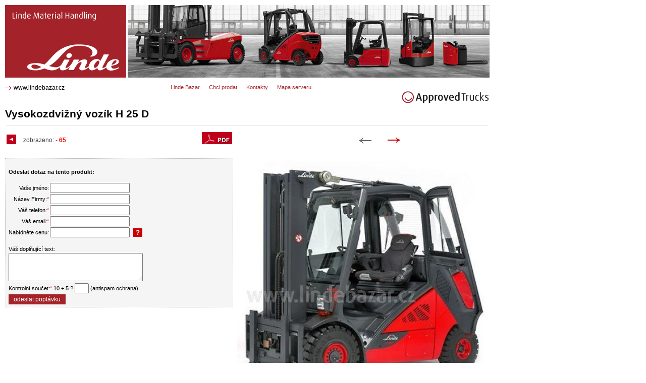

--- FILE ---
content_type: text/html;charset=utf-8
request_url: https://www.pouzityvozik.cz/vozik-vysokozdvizny-vozik-h-25-d-10-4306
body_size: 2833
content:
<!doctype html>
<html lang="cs">
<head>
<meta charset="UTF-8">
<title>Vysokozdvižný vozík H 25 D 0784</title>
<meta name="description" content="Bazar manipulační techniky, použité vysokozdvižné vozíky, přídavná zařízení, příslušenství k manipulační technice a širokým výběrem"/>
<meta name="keywords" content="vysokozdvižný,vozík,vysokozdvižné,nízkozdvižný,manipulační,technika,Linde,vozíky,použité,použitý,regálový,zakladač,boční,bazar"/>
<meta name="author" content="Chabera Webdesign Studio, Czechia"/>
<meta name="copyright" content="Linde Material Handling Česká republika s.r.o."/>
<meta name="robots" content="index,follow"/>
<link rel="stylesheet" type="text/css" media="screen" href="style/style.css"/>
<link rel="stylesheet" type="text/css" media="screen" href="style/style_custom.css"/>
<link rel="stylesheet" type="text/css" media="print" href="style/printstyle.css"/>
<script type="text/javascript" src="js/jquery_1.7.1.min.js"></script>
<link rel="stylesheet"  href="js/lb/colorbox.css"  />
<script type="text/javascript" src="js/lb/lb.js"></script>
<script type="text/javascript" src="js/lb/lb1.js"></script>
<script type="text/javascript" src="js/lb/rspnzv.js"></script>
<script type="text/javascript" src="js/lb/lang/jquery.colorbox_cz.js"></script>
<meta name="viewport" content="width=device-width, initial-scale=1.0" />
<link rel="stylesheet" type="text/css" media="screen" href="style/style_responzive.css"/>
</head>
<body onload="document.getElementById('loading').style.display = 'none';"><div class="loader_div" id="loading"></div><div class="main">
<div class="top">
<h1><a href="/" title="H 25 D Vysokozdvižný vozík 0784">H 25 D Vysokozdvižný vozík 0784<span></span></a></h1>
</div>
<div class="obsah_right_big">
<h2 class="h2bd">Vysokozdvižný vozík H 25 D</h2>
<hr /><div class="div_str_arr"><div class="div_str_data1"></div>
<div class="div_arrow">
<img src="../img_design/str_left_n.gif" alt="start" /></div>
<div class="div_arrow">
<a href="list---10--65-1-1" title=" "><img src="../img_design/str_right.gif" alt="" /></a></div>
<div class="div_str_data2">
<p><a href="list---10--65-1-1" title=" "> </a></p></div>
</div>
<div class="bazar_detail_left">
<div class="div_str_stat">
<a href="linde-bazar-10" title="zpět na výpis všech položek bazaru" ><img src="img_design/but_sipka_zpet.png" alt="zpět" /></a>
 &nbsp;  zobrazeno: <strong></strong> - <strong>65</strong> &nbsp;   
</div>
<table class="tb_bazar_detail" >
</table>
<div class="div_bazar_tb">
<form method="post">
<table class="tb_form_b">
<tr><td colspan="2"><strong>Odeslat dotaz na tento produkt:</strong></td>
</tr>
<tr><td colspan="2">&nbsp;</td></tr>
<tr><td class="td1b">Vaše jméno:</td>
<td><input type="text" name="f_jmeno_bazar" value="" class="i150"/>
<input type="text" name="jsem_stroj" value="" class="jsem_stroj"/>
<input type="text" name="jsem_stroj1" value="" class="jsem_stroj"/>
<input type="text" name="jsem_stroj2" value="" class="jsem_stroj"/>
</td>
</tr>
<tr>
<td class="td1b">Název Firmy:<span class="red">*</span></td>
<td><input type="text" name="f_firma_bazar" value=""  class="i150"/></td>
</tr>
<tr>
<td class="td1b">Váš telefon:<span class="red">*</span></td>
<td><input type="text" name="f_telefon_bazar" value=""  class="i150"/></td>
</tr>
<tr>
<td class="td1b">Váš email:<span class="red">*</span></td>
<td><input type="text" name="f_mail_bazar" value=""  class="i150"/></td>
</tr>
<tr>
<td class="td1b">Nabídněte cenu:</td>
<td><input type="text" name="f_nabidnete_cenu" value="" class="i150"/><a title="Líbí se Vám tento produkt? Nabídněte nám cenu k jednání"><img src="img_design/help.png" alt="nápověda" class="help_ico" /></a></td>
</tr>
<tr><td colspan="2">&nbsp;</td></tr>
<tr>
<td colspan="2">Váš doplňující text:</td>
</tr>
<tr>
<td colspan="2"><textarea name="f_text_bazar"></textarea></td>
</tr>
<tr>
<td colspan="2">Kontrolní součet:<span class="red">*</span> 10 + 5 ? <input type="text" name="control"   class="i20"/> (antispam ochrana)</td>
</tr>
<tr>
<td colspan="2"><input type="submit" name="xxxjir" value="odeslat poptávku" class="but"/></td>
</tr>
</table><p><input type="hidden" name="odesli_f_bazar" value="4306"/></p>
</form></div>
</div>
<div class="bazar_detail_right">
<form method="post" class="link_pdf" >
<input type="image" src="img_design/pdf_big.png" alt="stáhnout v PDF" />
<input type="hidden" name="pdf_stahni" value="linde_bazar_4306.pdf" />
</form>
<a  class="lbxk"  href="obrgal--8237"  title="Vysokozdvižný vozík s dieselovým pohonem H 25 D" ><img src="obr-vysokozdvizny-vozik-s-dieselovym-pohonem-h-25-d-8237" alt="Vysokozdvižný vozík s dieselovým pohonem H 25 D" class="big_obr" />
</a>
<div class="">
</div>
</div>
</div>
<ul class="top_menu">
<li><a href="linde-bazar-10" title="Linde Bazar">Linde Bazar</a></li>
<li><a href="chci-prodat-19" title="Chci prodat">Chci prodat</a></li>
<li><a href="kontakty-25" title="Kontakty">Kontakty</a></li>
<li><a href="mapa-serveru-27" title="Mapa serveru">Mapa serveru</a></li>
</ul>
<p><a href="https://www.lindebazar.cz" class="linde_link" title="Linde Material Handling Česká republika s.r.o.">www.lindebazar.cz</a></p>
<div class="pozic_approved">
<img src="img_design/pv_cz.png" alt="" />
</div>
<div class="foot">
<div class="login_div">
<form method="post">
<p>Jméno: <input type="text" name="login" value="" class="i100"/></p>
<p class="jsem_stroj"><input type="text" name="jsem_stroj" value="" class="i100"/></p>
<p>Heslo: <input type="password" name="pass" class="i100"/></p>
<p>prod - rm: <input type="checkbox" name="prodejce_login" value="1" title="zaškrtněte pokud jste prodejce, nebo regionální manažer"/>&nbsp;<input type="submit" value="přihlásit" class="login_but"/>
</p>
<p><input type="hidden" name="log" value="true"/></p>
</form></div>
<div class="foot_obsah">
<p >
Copyright © 2012   <a title="Manipulační technika (vysokozdvižné vozíky, nízkozdvižné vozíky)" href="https://www.lindebazar.cz/">Linde Material Handling</a>    <a title="Podmínky užívání" href="podminky-uzivani-28">Podmínky užívání</a></p>
</div>
</div>
<ul class="odkazy">
<li>Link: </li>
<li><a href="https://www.lindebazar.cz" title="www.lindebazar.cz"  onclick="window.open(this.href); return false;"  >www.lindebazar.cz</a></li>
<li><a href="https://www.lindebazar.pl" title="Wózek widłowy"  onclick="window.open(this.href); return false;"  >www.lindebazar.pl</a></li>
<li><a href="https://www.lindebazar.sk" title="Vysokozdvižný vozík"  onclick="window.open(this.href); return false;"  >www.lindebazar.sk</a></li>
<li><a href="https://www.lindeborze.hu" title="Homlokvillás emelő targonca"  onclick="window.open(this.href); return false;"  >www.lindeborze.hu</a></li>
<li><a href="https://www.lindebazar.ru" title="Вилочный погрузчик"  onclick="window.open(this.href); return false;"  >www.lindebazar.ru</a></li>
<li><a href="https://www.lindebazar.rs" title="www.lindebazar.rs"  onclick="window.open(this.href); return false;"  >www.lindebazar.rs</a></li>
<li><a href="https://www.linderabljeni.si" title="www.linderabljeni.si"  onclick="window.open(this.href); return false;"  >www.linderabljeni.si</a></li>
</ul>
<nav class="responziv">
<form method="post">
<input type="submit" value="Klasické zobrazení" />
<input type="hidden" name="rspnsv" value="2" />
</form>

</nav>
</div>

<!-- Global site tag (gtag.js) - Google Analytics -->
<script async src="https://www.googletagmanager.com/gtag/js?id=UA-21596636-21"></script>
<script>
  window.dataLayer = window.dataLayer || [];
  function gtag(){dataLayer.push(arguments);}
  gtag('js', new Date());

  gtag('config', 'UA-21596636-21');
</script>


<p class="netiskni"><a href="https://www.toplist.cz/stat/1260770" ><img src="https://toplist.cz/dot.asp?id=1260770"  alt="TOPlist" width="1" height="1" /></a></p>


<script type="text/javascript"> var leady_track_key="XTv6W63U50lEuSja"; (function(){ var l=document.createElement("script");l.type="text/javascript";l.async=true; l.src='https://t.leady.com/'+leady_track_key+"/L.js"; var s=document.getElementsByTagName("script")[0];s.parentNode.insertBefore(l,s); })(); </script>


<script type="text/javascript">
                /* <![CDATA[ */
                var seznam_retargeting_id = 42011;
                /* ]]> */
</script>
<script type="text/javascript" src="//c.imedia.cz/js/retargeting.js"></script>



</body>
</html>


--- FILE ---
content_type: text/css
request_url: https://www.pouzityvozik.cz/style/style.css
body_size: 6228
content:
.loader_div {
width:100%;
height:100%;
position:relative;
background:#fff url(../img_design/loader.gif) no-repeat;
background-position: 50% 50% ;
position:absolute; left:0px; top:0px; z-index:500;
opacity: 0.5;
}


body {
/*float:left;*/
margin:10px 0 0 10px;
/*text-align:center;*/
font-family:Arial;
font-size:100%;
/*font-stretch: condensed;*/
/*width:960px;*/
/*color:#303030;*/
color:#000;
/*background:url(../img_design/back_body.png)  no-repeat center 165px;*/
/*background-color:#fff;*/
/*border:1px solid red;*/
}



h1  {
position:absolute; left:0px; top:0px; z-index:10;
}

h1 {
 margin: 0;
 padding: 0;
 font-size: 140%;
 background-color: #f0f0f0;
}
h1, h1 span { 
 width: 240px;
 height: 144px;
 /*padding:2px;*/
 font-size:80%;
}
h1 span {
 display: block;
 position: absolute;
 left: 0;
 top: 0;
 background: url("../img_design/h1.svg") no-repeat 0 0;
}



a {
color:#A4232A;
text-decoration:none;
}

a:hover {
color:#A4232A;
/*text-decoration:underline;*/
}

a img {
border:0;
margin:0 5px 5px 0;
vertical-align:middle;
}

table a {
text-decoration:none;
}

h2, h2 a {
font-size:95%;
margin:5px 10px 3px 0;
padding:0;
color:#000;
/*color:#006666;*/
/*background:url(../img_design/h2.png);*/
/*background-repeat:no-repeat;*/
/*background-position:0 55%;*/
/*padding:0 0 0 25px;*/
}

h2 a {font-size:100%;}
h2 a:hover {color:#006666;}

.h2bd { /* h2 v zahlavi detailu polozky bazaru */
font-size:130%;
margin:0 0 5px 0;
}

.ppb { /*odstavec textu v detailu pol. bazaru*/ 
width:100%;
min-height:50px;
margin:0 0 10px 0;
padding:0 0 10px 0;
font-size:75%;
text-align:justify;
/*background:#f4f4f4;*/
border-bottom:1px solid #d0d0d0; 
}



h3 {
font-size:90%;
margin:5px 10px 10px 0;
padding:0;
}

table {
border-collapse:collapse;
font-size:75%;
}



.main {
/*float:left;*/
width:960px;
/*margin-left: auto; margin-right: auto;*/
position:relative;
/*border:1px solid green;*/
}

.top {
height:144px; 
background:url(../img_design/top.png);
/*border:1px solid yellow;*/
position:relative;
}



.foot {
float:left;
width:960px;
font-size:85%;
/*min-height:133px;*/
/*background: #dededd  url(../img_design/foot.png) no-repeat;*/
/*margin:20px 0 0 0;*/
padding:10px 0 10px 0;
position:relative;
border-top:1px solid #c0c0c0;
}

.foot .foot_obsah {
float:left;
font-size:80%;
width:50%;
/*text-align:center;*/
/*min-height:80px;*/
padding:0 20px 0 0px;
margin:8px 10px 8px 25px;
color:#000;
/*border:1px dotted #c0c0c0;  /* -left */
}

.foot ul, .foot ol {
/*font-size:90%;*/
padding:0;
margin:0 0 0 20px;
}

.foot .ul_soubory  {
margin:3px 0 0 0;
border:0;
}

.foot .ul_soubory img {border:0;}

.foot ul li {
padding:0;
/*list-style-image:URL(../img_design/li.png);*/
}

.foot .li_foot {
list-style-image:none;
list-style-type:none;
}

.foot p {
/*font-size:85%;*/
margin:0;
padding:0;
line-height:110%;
}

.foot a {
color:#A4232A;
/*font-size:95%;*/
text-decoration:none;
}

.foot li a {
color:#A4232A;
text-decoration:none;
}

.foot li a:hover {
color:#A4232A;
text-decoration:none;
}


.odkazy { /*seznam ul vodorovny*/
float:left;
width:960px;
color:#a0a0a0;
text-align:right;
font-size:70%;
margin:2px 0 0 0px;
padding:8px 0 8px 0;
border-top:1px solid #f0f0f0;
border-bottom:1px solid #f0f0f0;
}

.odkazy li {
list-style-type:none;
padding:0 0 0 0px;
margin:0 3px 0 0px;
display:inline;
/*border:1px solid red;*/
}


.odkazy p {color:#606060;}
.odkazy li a {color:#A4232A;}
.odkazy li a:hover {color:#A4232A;text-decoration:underline;}





.responziv {
float:left;
width:100%;
font-size:75%;
padding:0px 0 30px 0;
margin:5px 0 50px 0;
/*background:#e0e0e0;*/
/*border:1px solid #e0e0e0;*/
}

.responziv form  {
float:left;
/*border:5px solid blue;*/
}

.responziv form input {
padding:5px 10px 5px 16px;
margin:5px 0 5px 0;
color:#404040;
font-size:100%;
cursor:pointer;
background:url(../img_design/m1.png) no-repeat 0% 50%;
border:0;
}












.about {
clear:both;
width:960px;
font-size:65%;
margin:30px 0 0 0;
text-align:right;
/*border:1px solid green;*/
}

.about p, .about p a {
margin:5px 5px 0 0;
color:#c0c0c0;
}

.about p a:hover {
color:#A4232A;
}


.about a img {
float:right;
border:0;
}


hr {
clear:both;
height:0px;
border-width: 0;
border-bottom:1px solid #dededd;
margin:10px 2px 20px 2px;
}

.obsah_right_big hr {
margin:10px 2px 10px 2px;
}

input, textarea, select {
/*border:1px solid #c0c0c0;*/
/*color:#404040;*/
}

.but, .tb_form_b .but, .but2 {
font-size:110%;
color:#fff;
padding:3px 10px 3px 10px;
border:0;
cursor:pointer;
}

.but {background:#A4232A;}
.but2 {background:#c0c0c0;}

.but_del {
width:15px;
height:15px;
font-size:0;
background:url(../img_design/del.svg) no-repeat 0 0  ;
cursor:pointer;
border:0;
}






input {padding:1px;}

.i20 {width:20px;text-align:center;}
.i30 {width:30px;text-align:center;}
.i40 {width:40px;text-align:center;}
.i50 {width:50px;}
.i60 {width:60px;}
.i70 {width:70px;}
.i80 {width:80px;}
.i90 {width:90px;}
.i100 {width:100px;}
.i105 {width:105px;}
.i110 {width:110px;}
.i120 {width:120px;}
.i130 {width:130px;}
.i135 {width:135px;}
.i140 {width:140px;}
.i150 {width:150px;}
.i160 {width:160px;}
.i170 {width:170px;}
.i180 {width:180px;}
.i200 {width:200px;}
.i205 {width:205px;}
.i250 {width:250px;}
.i300 {width:300px;}
.i310 {width:310px;}
.i330 {width:330px;}
.i350 {width:350px;}
.i400 {width:400px;}
.i500 {width:500px;}
.i600 {width:600px;}


textarea {
font-family:Arial,verdana;
color:#000;
font-size:90%;
padding:2px;
}

.txta1 {
width:260px;
height:70px;
}

.txta2 { /*form left sloupec*/
width:250px;
height:60px;
}

.white {background:#fff;}
.gray_back {background:#e0e0e0;}
.red, .red_sm {color:#f00;}
.green, .green_sm {color:#090;}
.red_sm, .green_sm {font-size:80%;}
.gray_sm {font-size:80%;color:#606060;}
.gray {color:#909090;}


.login_div {
float:left;
width:190px;
height:80px;
margin:5px 10px 0 0;
font-size:90%;
/*background:url(../img_design/key.png) no-repeat;*/
/*background-position:0 0;*/
/*border:1px solid red;*/
}

.login_div ul {
float:left;
margin:0px 0 0 1px;
/*width:240px;*/
font-size:90%;
/*background:url(../img_design/key.png) no-repeat;*/
/*background-position:0 0;*/
/*border:1px solid blue;*/
/*position:absolute; left:20px; top:20px; z-index:11;*/
}

.login_div ul li {
padding:3px 0 3px 0;
list-style-type:none;
}

.login_div input {
font-family:arial;
font-size:90%;
vertical-align:middle;
/*margin:3px 5px 0 5px;*/
/*border:1px solid #c0c0c0;*/
}

.login_div p {
text-align:right;
/*display:inline;*/
margin:0 0 2px 0;
color:#000;
/*border:1px solid blue;*/
}

.login_div .login_but {
float:right;
padding:2px 4px 2px 4px;
color:#fff;
background:#A4232A;
cursor:pointer;
border:0;
}

.login_div a img {
margin:-1px 5px 0 0;
/*border:1px solid blue;*/
} 

.past { /* skryte pole past na roboty.. */
display: none;
}


/*
.ul_prihlaseno  {
text-align:left;
padding:0 0 0 10px;
margin:0;
}

.ul_prihlaseno a {color:#990000;}

.ul_prihlaseno li {
margin:0 0 7px 0;
}
*/


/*
.top_menu {
width:400px;
height:52px;
position:absolute; left:330px; top:165px; z-index:5;
background:url(../img_design/back_topmenu.png);
border:1px solid red;
}
*/









/* Top menu... */
.top_menu  {
float:left;
width:430px;
position:absolute; left:328px; top:146px; z-index:5;
/*background:url(../img_design/back_topmenu.png);*/
/*font-family:Arial narrow,arial;*/
list-style-type:none;
/*display:inline;*/
padding:0;
/*text-align:center;*/
font-size:70%;
/*font-weight:bold;*/
/*border:1px solid gray;*/
}

.top_menu li a {
float:left;
margin:0 18px 0 0;
/*background:url(../img_design/a1.png);*/
/*width:140px;*/
/*height:52px;*/
text-decoration:none;
color:#A4232A;
}

/*
.top_menu ul li a:hover {
background:url(../img_design/a2.png);
}

.top_menu .mtakt { 
color:#ffff99;
background:url(../img_design/a2.png);
}
*/


/* End top menu */


.obsah_right ul, .obsah_right ol {
/*float:left;*/
padding:0 0 0 0;
margin:6px 0 0 15px;
font-size:90%;
}

.obsah_right ol {
margin:6px 0 0 20px;
}

.obsah_right li a {
text-decoration:none;
color:#606060;

}

.obsah_right li a:hover  {
text-decoration:none;
color:#006666;
}

.mapa li { /*ul*/
list-style-type:square;
color:#c00;
font-size:95%;
padding:0px 0 0px 0;
/*list-style-type:circle;*/
margin:6px 0 0 15px;
}

.mapa li a:hover {
color:#A4232A;
}


.ul_search li { /*vypis ul pro search*/
font-size:120%;
padding:0px 0 3px 28px;
background:url(../img_design/m2.png) no-repeat;
background-position: 0;
}

.ul_search li a { 
text-decoration:underline;
}






/* zakladni hledani */
.search {
position:absolute; left:900px; top:170px; z-index:6;
}

.search p .pole {
width:140px;
border:0;
border-top:2px solid #000;
border-left:2px solid #000;
padding:3px;
}

.search p {margin:0;display:inline;}

.lupa_search {
width:45px;
height:50px;
background:url(../img_design/lupa_search.png);
border:0;
position:absolute; left:145px; top:-15px;
}













.obsah_left li {
/*clear:both;*/
padding:2px 0 2px 0;
/*vertical-align:top;*/
list-style-type:none;
/*list-style-image:url(../img_design/m1.png);*/
font-size:75%;
border-top:1px solid #c5c5c5;
}


.obsah_left ul li a {
display:block;
color:#000;
}

.obsah_left ul li a:hover {
color:#A4232A;
background:url(../img_design/m1.png);
}

.obsah_left .mlakt { /*pro aktivni polozku leveho menu*/
color:#A4232A;
background:url(../img_design/m1.png);
}

.obsah_left ul li a, .obsah_left ul li a:hover, .obsah_left .mlakt {
padding:0 0 0 20px;
background-position:0 3px; 
background-repeat:no-repeat;
}


.obsah_left ul {
padding:0 0 0 1px;
border-bottom:1px solid #c5c5c5;
}


ul .lh { /*skryti li*/
list-style-type:none;
list-style-image:none;
}

.obsah_left li a  {
text-decoration:none;
color:#000;
}

.obsah_left li a:hover  {
text-decoration:none;
color:#006666;
}











.obsah_left, .obsah_right, .obsah_right_big {
float:left;
/*margin:40px 0 20px 0;*/
/*font-size:90%;*/
/*color:#404040;*/
/*border:1px solid blue;*/
}

.obsah_right_big {
margin:60px 0 20px 0;
}


.obsah_left {
float:left;
width:174px;
margin:60px 0 20px 0;
/*padding:15px 0 0 0;*/
/*position:absolute; left:0px; top:200px; z-index:10;*/
/*border:1px solid red;*/
}


.obsah_left h2 {
font-size:85%;
color:#000;
}

.obsah_left .cl { /* clanek left sloupec */
width:174px;
font-size:70%;
line-height:130%;
text-align:justify;
margin:5px 0 10px 0;
/*border:1px solid blue;*/
}

.obsah_left .cl .img_clanek_vlevo { /*    img_clanek_vlevo     obtekane obrazky ve clancich */
/*width:25%;*/
float:left;
margin:3px 10px 2px 0;
}



.obsah_left .cl .img_clanek_vpravo { /* obtekane obrazky ve clancich */
width:25%;
float:right;
margin:3px 0 2px 10px;
}



.obsah_left .cl .img_clanek { /* obtekane obrazky ve clancich */
width:30%;
float:left;
margin:3px 10px 2px 0;
}


.obsah_left hr {
margin:0 0px 20px 0;
}

.obsah_right {
float:right;
width:730px;
margin:70px 0 20px 0;
/*background:url(../img_design/back_lp.png) repeat-y;*/
/*background-position:0 0;*/
/*padding:0 0 0 0px;*/
/*position:absolute; left:280px; top:200px; z-index:10;*/
/*border:1px solid green;*/
}

.obsah_right_big {
float:right;
width:100%;
padding:0 0 0 30px;
/*position:absolute; left:280px; top:200px; z-index:10;*/
/*border:1px solid red;*/
}




.obsah_right .cl, .obsah_right_big .cl { /* clanek */
width:100%;
/*text-align:left;*/
font-size:70%;
line-height:140%;
text-align:justify;
margin:5px 0 10px 0;
/*border:1px solid blue;*/
}

.obsah_right .cl .img_clanek_vlevo, .obsah_right_big .cl .img_clanek_vlevo {  /* obtekane obrazky ve clancich */
float:left;
margin:5px 15px 5px 0;
}

.obsah_right .cl .img_clanek_vpravo, .obsah_right_big .cl .img_clanek_vpravo {  /* obtekane obrazky ve clancich */
float:right;
margin:5px 0 5px 15px;
}





.obsah_right .cl_zpet, .obsah_right_big .cl_zpet {
margin:5px 0 5px 0;
font-size:80%;
}

.obsah_right li a, .obsah_right_big li a  {
font-size:80%;
}


/*nadpis page..*/
.obsah_right .np, .obsah_right_big .np {
color:#000;
font-size:125%;
/*font-weight:bold;*/
/*background:url(../img_design/odr_nadpis_str.png);*/
/*background-repeat:no-repeat;*/
/*background-position:0 3px;*/
/*padding:0 0 10px 45px;*/
margin:0px 0 0 0;
}

.obsah_right a img, .obsah_right_big a img {
border:0;
}









.tb_bazar {
width:100%;
font-family: Arial;
font-size:75%;
float:left;
margin:20px 0 30px 0;
/*border:1px solid red;*/
}

/*.tb_bazar td {}*/

.tb_bazar th {
height:40px;
font-size:90%;
border:1px solid #c0c0c0;
padding:0 10px 0 10px;
background:#e0e0e0;
/*background:#A4232A;*/
/*background:url(../img_design/th_back.png);*/
}

.tb_bazar th a {
color:#000;
font-weight:normal;
}

/*
.tb_bazar .th_left {
border:0;
background:url(../img_design/th_left.png);
}

.tb_bazar .th_right {
background:url(../img_design/th_right.png);
background-position:100% 0px;
}
*/

.tb_bazar td {
/*font-family:arial narrow;*/
/*height:30px;*/
max-width:140px;
font-size:95%;
border:1px solid #d0d0d0;
padding:3px 10px 3px 10px;
text-align:center;
}

.tb_bazar th a img, .tb_bazar th a  { /* zarovnani radicich sipek..  */
margin:0 0 0 1px;
}


.bck_tr1 {background:#f0f0f0;}
.bck_tr2 {background:none;}

.tb_bazar .td_text_left {
text-align:left;
}

.tb_bazar td a img {
margin:0;
}

/* zarovnani bunek v tab bazar */

.tb_bazar .td_bazar_left {text-align:left;padding:0 0 0 5px;}
.tb_bazar .td_bazar_center {text-align:center;}
.tb_bazar .td_bazar_right {text-align:right;padding:0 4px 0 0;min-width:80px;}



/* styly pro texty v hlavni tab --------- */
.tb_bazar td .b1, .tb_bazar_detail td .b1 { /* tucny */
font-weight:bold;
}
.tb_bazar td .b2, .tb_bazar_detail td .b2  { /* cerveny */
color:#f00;
}
.tb_bazar td .b3, .tb_bazar_detail td .b3  { /* tucny + cerveny */
font-weight:bold;
color:#f00;
}




/*zvetsovani nahledu prvnich obr v hl. vypisu bazaru*/
.td_nahled a {position:relative;}

.td_nahled .obr {
/*top:0px; left:80px;*/
visibility: hidden;
}

.td_nahled a:hover .obr {
visibility: visible;
border:1px solid #c0c0c0;
}

.obr {
position: absolute; top: -155px; left: 45px; z-index:10;
}



/*table filtr bazar..*/

.tb_filtr_bazar {
float:left;
width:100%;
margin:20px 0 0 0;
/*font-size:70%;*/
background:#d0d0d0;
border:1px solid #c0c0c0;
}

.tb_filtr_bazar th {
padding:2px 0 0 4px;
color:#A4232A;
font-size:90%;
text-align:left;
}

.tb_filtr_bazar td input, .tb_filtr_bazar td select {
margin:2px;
font-size:95%;
vertical-align:middle;
}

.tb_filtr_bazar p {
display:inline;
}
/* -- - -  -- -*/




/*zvetsovani nahledu prvnich obr v DETAILU bazaru*/
/*
.div_nahled  {
width:500px;
float:left;
padding:0;
margin:0;
position:relative;
border:1px solid #c0c0c0;
}
*/

.bazar_detail_right { /*pak tohle smazat !!*/
/*border:1px solid #c0c0c0;*/
}

.bazar_detail_right a span {
padding:0;
margin:0;
}

.bazar_detail_right a span img {
padding:0;
margin:0;
/*border:1px solid #c0c0c0;*/
}

/*.div_nahled a {position:relative;}*/

.bazar_detail_right .obrd {
/*top:0px; left:80px;*/
visibility: hidden;
}

.bazar_detail_right a:hover .obrd { /* v detailu polozky */
visibility: visible;
/*box-shadow: 0 0 10px 10px #c0c0c0;*/   /*   rozpiti stinu,širka stinu */
/*border:1px solid #fff;*/
}

.obrd {
position: absolute; top: 0px; left: 0px; z-index:200;
}
/* ------*/















/* end hlavni tab texty -------- */

.filtr {
float:left;
width:777px;
padding:5px 0 5px 0;
margin:10px 0 2px 0;
font-size:90%;
/*border:1px solid #e0e0e0;*/
}

.filtr form {
display:inline;
margin:0;
float:left;
}

.filtr a {
float:right;
color:#fff;
font-size:90%;
padding:5px 15px 5px 15px;
margin:0px 0 0 0;
border-right:1px solid #808080;
text-decoration:none;
}

.filtr a:hover {
float:right;
background:url(../img_design/bb3.png);
}


.filtr input {
vertical-align:middle;
}

.filtr2 {
float:left;
width:755px;
padding:10px;
margin:2px 0 20px 0;
font-size:90%;
background:#f0f0f0;
border:1px dotted #c0c0c0;
}

.filtr2 select {
border:1px dotted #808080;
}

.filtr .but_kat, .filtr .but_kat_akt  {
margin:0 2px 0 0;
} 

.but_kat { /*NEaktivni zalozka*/
color:#fff;
background:url(../img_design/bb2.png);
}

.but_kat_akt { /*aktivni zalozka*/
color:#fff;
background:url(../img_design/bb1.png);
}

.select_akt { /* aktivni polozka selectu */
background:#ffcccc;
}


.sb_bazar_akt { /*aktivni search box u bazaru*/
background:#ffcccc;
width:100px;
}

.div_strank {
float:left;
width:958px;
margin:10px 0 0 0;
font-size:75%;
text-align:center;
vertical-align:top;
/*border:1px dotted #c0c0c0;*/
}

.div_strank img, .div_strank a, .div_strank a img {
vertical-align:top;
}

.div_strank .str_link {
margin:0 2px 0 2px;
padding:0 5px 0 5px;
}

.div_strank .str_akt { /*zvyrazneni aktivniho strankovani*/
padding:0 5px 0 5px;
border:1px solid #d0d0d0;
color:#fff;
background:#A4232A;
margin:0 -2px 0 -2px;
}


.div_strank .str_link {
margin:0 2px 0 2px;
padding:0 5px 0 5px;
border:1px solid #fff;
background:#f0f0f0;
}

.div_strank .str_link:hover {
margin:0 2px 0 2px;
padding:0 5px 0 5px;
border:1px solid #d0d0d0;
background:#f0f0f0;
}

.str_img {
margin:0 5px 0 5px;
}

.filtr p {
display:inline;
}

.tb_bazar_detail {
float:left;
width:450px;
font-size:80%;
/*margin:10px;*/
/*border:1px solid #d0d0d0;*/
}

.td_detail_left {
width:120px;
}

.tb_bazar_detail td {
padding:1px 5px 1px 5px;
font-size:95%;
border-top:1px dotted #d0d0d0;
}

.bazar_detail_left {
float:left;
width:450px;
font-size:90%;
/*border:1px solid #d0d0d0;*/
}

.bazar_detail_left input, .bazar_detail_left textarea, .bazar_detail_left select {
font-size:100%;
padding:2px;
}



.div_bazar_tb {
float:left;
width:98%;
margin:20px 0 10px 0;
padding:1%;
background:#f5f5f5;
border:1px dotted #c0c0c0;
}

.bazar_detail_right {
position:relative;
width:500px;
float:right;
position:relative;
/*text-align:right;*/
/*border:1px solid #d0d0d0;*/
}


.bazar_detail_right .but_akce {
font-size:90%;
font-weight:bold;
color:#fff;
background: rgba(190, 0, 28, 0.8);
/*background:#A4232A;*/
padding:12px 18px 11px 18px;
position:absolute; right:0; top:0; z-index:300;
}

.bazar_detail_right a img {
float:left;
padding:0;
margin:3px 3px 0px 0;
/*border:1px solid #d0d0d0;*/
}

.bazar_detail_right  .link_pdf  {
position:absolute; left:-71px; top:-53px; z-index:110;
/*border:1px solid red;*/
}



.div_str_arr { /* strankovani v detailu */
float:right;
font-family:arial;
width:425px;
height:50px;
margin:0 0 5px 0;
text-align:center;
/*border:1px solid #c0c0c0;*/
}

.div_str_arr a {
margin:0;
font-size:70%;
text-decoration:none;
/*border:1px solid #c0c0c0;*/
}

.div_str_data1, .div_str_data2{
float:left;
width:151px;
height:45px;
margin:0 1px 0 0;
/*border:1px solid red;*/
}

.div_arrow {
float:left;
width:55px;
height:45px;
margin:0 1px 0 0;
/*border:1px solid red;*/
}


.div_str_data1 p, .div_str_data2 p {
/*width:100px;*/
line-height:100%;
margin:10px 0 0 0;
/*border:1px solid blue;*/
}

.div_str_data1 p, .div_str_data2 p  {text-align:center;}



.div_str_stat {
float:left;
padding:3px;
margin:5px 0 0 0;
font-size:80%;
color:#404040;
/*background:#f0f0f0;*/
/*border:1px solid #e0e0e0;*/
}

.div_str_stat strong {
color:#f00;
}

.div_str_stat a {
/*color:#c0c0c0;*/
text-decoration:none;
}

.div_str_stat a:hover {
color:#c00;
}



.div_str_stat p {
vertical-align:middle;
}

.tb_form_b { /*table pro form bazar*/
float:left;
/*margin:20px 0 20px 0;*/
/*border:1px solid #e0e0e0;*/
/*background:#f0f0f0;*/
}

.tb_form_b .td1b {
text-align:right;
}

.tb_form_b textarea {
width:260px;
height:50px;
}



.obsah_right .div_akce_main {
float:left;
width:730px;
margin:10px 0 30px 0;
/*border:1px solid red;*/
}

.obsah_right_big .div_akce_main {
float:left;
width:960px;
margin:10px 0 5px 0;
/*border:1px solid red;*/
}


















.div_akce {
position:relative;
float:left;
margin:10px 10px 5px 0;
width:170px;
/*width:231px;*/
/*height:180px;*/
border:1px solid #c0c0c0;
/*background:url(../img_design/akce_back.png)  no-repeat;*/
}

.div_akce h2 {
float:left;
width:99%;
margin:0 0 3px 1%;
/*position:absolute; left:5px; top:18px; z-index:3;*/
font-weight:normal;
font-size:70%;
/*border:1px solid red;*/
}

.div_akce .ap1 { /*cena*/
float:left;
width:99%;
margin:0 0 3px 1%;
color:#A4232A;
font-weight:bold;
/*position:absolute; left:5px; top:45px;*/
font-size:70%;
/*border:1px solid #090;*/
}


.div_akce .ap2 {
width:100%;
}

.div_akce .ap2 img  { /* obrazky */
float:right;
/*width:40%;*/
/*position:absolute; left:100px; top:60px;*/
font-size:80%;
/*border:1px solid #e0e0e0;*/
}

.div_akce .ap3 { /* link */
/*position:absolute; left:5px; top:70px;*/
font-size:70%;
}

.div_akce .ap4 { /* akce text */
float:left;
color:#fff;
background:#A4232A;
/*position:absolute; left:0; top:-12px;*/
padding:2px 10px 2px 10px;
font-size:70%;
}

.div_akce a {
text-decoration:none;
}


.div_akce p {
float:left;
margin:0 0 3px 0;
/*border:1px solid green;*/
}













/* modul chci prodat vozik.. -----------*/
.div_left_prodat, .div_right_prodat {
font-size:80%;
padding:10px;
margin:0 0 10px 0;

background:url(../img_design/r1.png) top left   no-repeat;
background:url(../img_design/r1.png) bottom left   no-repeat;


/*background-position:100% 0px;*/
background-color:#f0f0f0;
border:1px dotted #c0c0c0;
}

.div_left_prodat {
float:left;
width:310px;
}

.div_right_prodat {
float:right;
width:400px;
}

.div_left_prodat b, .div_right_prodat b {
color:#006666;
font-size:115%;
}

.div_left_prodat td, .div_right_prodat td {
font-size:110%;
vertical-align:top;
}

.div_left_prodat .td1p, .div_right_prodat .td1p {
font-size:115%;
text-align:right;
vertical-align:top;
padding:5px 5px 0 0;
}

.div_left_prodat input, .div_right_prodat input, .div_left_prodat select, .div_right_prodat select, .div_left_prodat textarea, .div_right_prodat textarea {
font-size:115%;
}

.div_left_prodat textarea, .div_right_prodat textarea {
height:40px;
}

.div_left_prodat .sm, .div_right_prodat .sm {
color:#808080;
font-size:90%;
}

.div_left_prodat .red, .div_right_prodat .red {
color:#f00;
}
/* end modul vozik ---------- */



/*zvetsovani nahledu obr v clanky*/
.img_nahled  {
clear:both;
/*width:777px;*/
margin:10px 2px 10px 0;
padding:0;
/*border:1px solid red;*/
}


.img_nahled a img {
/*float:left;*/
padding:0;
margin:0 0 4px 0;
/*border:2px solid green;*/
}

.img_nahled a {
float:left;
padding:0;
margin:0 4px 0 0;
position:relative;
/*border:2px solid #000;*/
}

.img_nahled .obrcl {
visibility: hidden;
}

.img_nahled a:hover .obrcl {
visibility: visible;
}

.obrcl { /*pro nahledy sirky cca 400px*/
position: absolute; top: -350px; left: -300px; z-index:100;
}











td .help_ico {
margin:0 0 2px 7px;
vertical-align:middle;
}

.noborder {
border:0;
}

.tb_bazar td span {
vertical-align:middle;
}

.tb_bazar .td_nahled  {
width:0;
margin:0;
background:#fff;
padding:2px 3px 2px 3px;
}

.tb_bazar .td_nahled a {
margin:0;
padding:0;
}



.linde_link  {
position:absolute; left:0px; top:156px; z-index:6;
font-size:75%;
color:#000;
padding:1px 0 0 17px;
text-decoration:none;
background:url(../img_design/m1.png) no-repeat;
background-position: 0 4px;
}


p input {
vertical-align:middle;
}


.pozicovany_login {
width:170px;
position:absolute; left: 794px; top:156px; z-index:1;
/*border:1px solid #d0d0d0;*/
}

.pozicovany_login a {
float:right;
text-decoration:none;
color:#fff;
font-size:65%;
background:#900;
margin:0 4px 0 0;
padding:2px 8px 2px 8px;
/*border:2px solid #d0d0d0;*/
}

.pozicovany_login a:hover {
background:#c00;
}

.tb_bazar td span {
vertical-align:bottom;
}




/* pozicovani info u stavu oprav */
.a_info  {
float:left;
padding:2px 8px 0 0;
height:12px;
position:relative;
/*border:1px solid #d0d0d0;*/
cursor:help;
}

.a_info img {
float:left;
}

.bublina_info {
font-family:arial;
font-size:90%; 
visibility: hidden;
width:250px;
padding:8px;
color:#000;
background:#fff;
text-align:justify;
position: absolute; top: 15px; left: 11px; z-index:10;
border:1px solid #000;
}

.a_info:hover .bublina_info {
visibility: visible;
}
/* -- -  */


.p_odstaveno { /*info text pri vypnuti webu*/
width:938px;
padding:30px 10px 30px 10px;
text-align:center;
background:#ffe1de;
border:1px solid #c00;
}


.jsem_stroj {
display: none;
}


.pozic_approved { /*proverene voziky*/
height:144px;
position:absolute; right: 0px; top:155px; z-index:500;
/*border:1px solid #d0d0d0;*/
}





/* automat url link  */
.ul_link {
clear:both;
/*margin:10px 0 30px 0;*/
/*border:1px solid #c0c0c0;*/
}

.ul_link li {
list-style-type:square;
padding:1px;
font-size:85%;
}

.ul_link li a {
font-size:90%;
color:#A4232A;
}

.ul_link li a:hover {
text-decoration:none;
color:#A4232A;
}







.kat_razeni_none, .kat_asc, .kat_desc  {
padding:5px 5px 5px 0;
background:none;
cursor:pointer;
border:0;
/*border:1px solid #900;*/
}

.kat_asc {
padding:5px 5px 5px 13px;
text-decoration:underline;
background: url("../img_design/asc.svg") no-repeat 0px 4px;
}

.kat_desc {
padding:5px 5px 5px 13px;
text-decoration:underline;
background: url("../img_design/desc.svg") no-repeat 0px 4px;
}

.kat_razeni_none {
padding:5px 5px 5px 13px;
text-decoration:underline;
background: url("../img_design/asc_dsc_none.svg") no-repeat 0px 4px;
}









.form_bazar_flags {
float:left;
width:99%;
text-align:right;
/*border:1px solid red;*/
}

.flag_bazar_lang_cz, .flag_bazar_lang_sk, .flag_bazar_lang_pl, .flag_bazar_lang_hu,  .flag_bazar_lang_en {
float:left;
width:30px;
margin:3px;
height:22px;
cursor:pointer;
font-size:0;
border:1px solid #a0a0a0;
}

.flag_bazar_lang_cz {
background: url(../img_design/flags_bazar/cz.png);
}

.flag_bazar_lang_sk {
background: url(../img_design/flags_bazar/sk.png);
}

.flag_bazar_lang_pl {
background: url(../img_design/flags_bazar/pl.png);
}

.flag_bazar_lang_hu {
background: url(../img_design/flags_bazar/hu.png);
}

.flag_bazar_lang_en {
background: url(../img_design/flags_bazar/en.png);
}







.frm_chci_prodat {
float:left;
margin:20px 0 20px 0;
font-size:90%;
}

.frm_chci_prodat p {
margin:0 0 3px 0;
/*border:1px solid #a0a0a0;*/
}

.frm_chci_prodat p label {
float:left;
width:200px;
/*border:1px solid #a0a0a0;*/
}

.frm_chci_prodat input[type=text], .frm_chci_prodat input[type=tel], .frm_chci_prodat input[type=email], .frm_chci_prodat input[type=number] {
padding:4px;
border:1px solid #a0a0a0;
}

.frm_chp_hl { /*red hlasky frm*/
float:left;
width:96%;
padding:2%;
margin:10px 0 2px 0;
text-align:center;
font-size:90%;
color:#600;
background:rgba(204,0,0, 0.2);
border:1px solid #c00;
}

.frm_chp_h2 { /*green hlasky frm*/
float:left;
width:96%;
padding:2%;
margin:10px 0 2px 0;
text-align:center;
font-size:90%;
color:#060;
background:rgba(0,153,0, 0.2);
border:1px solid #060;
}




.semxstroj {
display: none;
}





















--- FILE ---
content_type: text/css
request_url: https://www.pouzityvozik.cz/style/style_custom.css
body_size: 147
content:




.sp1 { /*span clanky -----------------------------*/
padding:0 0 5px 0;
color:#000;
font-size:180%;
font-weight:bold;
}

.sp2 {
font-weight:bold;
}

.sp3 {
font-size:120%;
font-weight:bold;
}

.sp4 {
font-size:130%;
font-weight:bold;
}

.sp5 {
font-size:140%;
font-weight:bold;
}

.sp6 {
font-size:150%;
font-weight:bold;
}



--- FILE ---
content_type: text/css
request_url: https://www.pouzityvozik.cz/style/style_responzive.css
body_size: 2367
content:


 @media only screen and (max-width:768px) {
 
 body {
 
margin-top:0; 
margin-left: 2% auto; margin-right: 2% auto;
font-family:Arial;
font-size:100%;
width:96%;
color:#000;
position:relative;
/*background: #fff url(../img_design/back_body.png) repeat-x;*/
/*border:5px solid magenta;*/
}

/*p, div p,*/
div, div div, nav, .obsah_right .div_akce_main, form, textarea,  h1, h1 span, .top, .obsah_left, .obsah_right,  .obsah_right2,  .top_menu, .foot, .foot .foot_obsah, .about,  .login_div, .form_obecny, .form_obecny  textarea, .dlazdice_blok, .bloky div, .bloky div .dblk, .top_menu_fix  {  /* , div .dblk */
width:100%;
margin: 0 ;
padding:0;
/*border:2px solid orange;*/
}

 
.obsah_right .dlazdice_blok p {
width:98%;
/*border:1px solid #d0d0d0;*/
}

 
.top_menu_fix  {
position: fixed; left:0;   top: 0px; z-index:500;
font-size:100%;
} 

.top_menu_fix ul li a  {
background:none;
} 
 
 .obsah_right, .obsah_right2 {
 margin:40px 0 0 0;
 /*border:1px solid green;*/
 }
 
 
 div p {
  margin:0;
  padding:0;
 }
 
 
 
 ul .oddelovnik p {
  margin:0;
  padding:8px 0 0 0px;
  /*border:1px solid blue;*/
 }




 
 

 
 .bloky div {
 float:left;
 margin-top:10px;
 /*border:1px solid red;*/
 }
 
 .bloky div .dblk {
 float:left;
 width:96%;
 height:100%;
 padding:2%;
 margin-bottom:10px;
 }
 
 
 
 
 
 
 
 
 
 .main {
  width:100%;
 /* border:1px solid blue; */
 }
 
 
.multi_menu, .topmulti_menu, .home_top, .top_text, .dm, .linde_link {  /*, .top_menu_fix*/
display:none;
/*border:1px solid green;*/
}
 
 
 .foot {
 /*width:100%;*/
 margin:10px 0 10px 0;
 /*border:1px solid orange;*/ 
 }
 
 .foot .foot_obsah {
 width:100%;
 padding:2% 0 2% 0;
 /*border:1px solid red;*/ 
 }
 



 
 
 
 
 
 
 .about .p_left, .about .p_right {
 text-align:left;
 width:98%;
 padding:1%;
 /*border:1px solid red;*/ 
 }
 
 
 
 
 
 .form_obecny  {
 font-size:80%;
 margin:30px 0 30px 0;
 /*border:1px solid blue;*/
 }

 
 
 
 
 .obsah_left_clanky, .obsah_left_clanky h2 {
 margin:0;
 padding:0;
 }
 
 
 



 
 
 h1 {
 position:absolute; left:0px; top:0px; z-index:10;
 /*float:left;*/
 /*position:static;*/
 /*border:1px solid green;*/
 }
 
 h1, h1 span { 
 margin:0;
 padding:0;
 font-size:0;
 width: 240px;
 /*border:1px solid green;*/
 }
 

 
 
 
 
 
 
 .top_menu {
 width:100%;
 /*height:70px;*/
 font-size:90%;
 text-align:left;
 position:absolute; left:0; top:170px; z-index:100;
 /*border:1px solid green;*/
 }
 
 
 .top_menu li {
  margin:0;
 }
 
 
 .top_menu li a {
 /*width:97%;*/
 /*display:block;*/
 margin:0px 15px 5px 0px;
 /*color:#000;*/
 /*background: #f00;*/
 }
 
 .top_menu li a:hover {
/*color:#fff;*/
/*background:#606060;*/
}




 
 
 
 
 

 
 
 
 
 
 
 
 
 
 
 
 
 .obsah_left ul {
 width:100%;
 margin:0;
 padding:0;
 /*border:1px solid green;*/
 }
 
 
 .obsah_left ul li {
 padding:0;
 }


 .obsah_left ul li a,  .obsah_left ul li a:hover,            .obsah_left ul li .mlakt {  
 display:block;
 /*width:100%;*/
 margin:0;
 padding:2%;
 background:none;
 }
 
 
 .obsah_left li ul li {
 margin:0 0 0 5px;
 color:#707070;
 font-size:100%;
 background:none; 
 /*border:1px solid red;*/
 }

 
 
 
 
 
 
 
 
 
 
 
 .oddelovnik {
 width:100%;
 height:35px;
 margin:10px 0 0 0;
 padding:5%;
 }
 
 .oddelovnik p {
 padding:3% 0 0 1%;
 }
 
 
 
 
 
 
 
 
 
 
 .obsah_right .np {
 /*width:100%;*/
 margin:30px 0 10px 0;
 padding:0 0 0px 0;
 font-size:120%;
 background:none;
 /*border:1px solid green;*/
 }
 
 
 h2 {
 /*width:100%;*/
 margin:0;
 /*border:1px solid blue;*/
 }
 
 
 .obsah_left .cl {
 float:left;
 width:100%;
 margin:15px 0 25px 0;
 font-size:80%;
 /*border:1px solid blue;*/
 }
 
 
 .obsah_right .cl {
 font-size:75%;
 line-height:140%;
 }
 
 
 
 
 .lang {
 float:left;
  padding:0;
  margin:15px 0 15px 0;
  position:static;
  /*border:1px solid blue;*/
 }
 
 
 
 .lang:hover a {
 display:block;
 padding:5px;
 margin:5px;
 color:#000;
 text-decoration:none;
 border:1px solid #c0c0c0;
}

.lang a:hover {
 padding:5px;
 margin:5px;
 color:#000;
 background:#e0e0e0;
}
 
 
 
 
 
 
 
 
 
 
 
 
 
 .search {
 display:none;
  float:left;
  width:130px;
  margin:0;
  padding:0;
  display:inline;
  border-radius:1px;
  /*position:static;*/
  position:absolute; right:0px; top:90px; z-index:10;
  border:1px solid #c0c0c0;
 }
 
 .search p .pole {
 
 width:80px;
 /*padding:3px 5px 3px 5px ;*/
 margin:0;
font-size:60%;
color:#c0c0c0;
border-radius:1px;
vertical-align:middle;
background: none;

/*border:1px solid #c0c0c0;*/
}

.search p {
float:left;
width:100%;
/*width:40%;*/
padding:0;
display:inline;
margin:0;
/*border:2px solid green;*/
}


 .obsah_right .cl_1, .obsah_right .cl_2, .obsah_right .cl_3, .obsah_right .cl_4, .obsah_right .cl_5, .obsah_right .cl_6 {
width:95%;
float:left;
font-size:80%;
line-height:160%;
text-align:justify;
padding:2%;
margin:0 0 10px 0;
}
 


  
  
.pozic_tel_info { /*tel number top head*/
width:60%;
font-size:120%;
position:absolute; left:5px; top:6px; z-index:10;
}



.motiv_zahlavi, .jcarousel-skin-tango, .h2_slider, .img_nahled a:hover .obrcl { /*slidery none*/
display:none;
}



 .mapa li a {
 display:block;
 padding:10px;
 margin:2px;
 /*border:1px solid #e0e0e0;*/
 }
 
 .mapa li  {
 list-style-type:none;
 
 }



 .pozicovany_login {
 float:left;
 width:99%;
 font-size:120%;
 margin:10px 0 10px 0;
 position:static;
 /*border:1px solid #d0d0d0;*/
 }
 

 
 
 
 .login_div {
 height:60px;
 margin:15px 0 0 0;
 /*border:1px solid #d0d0d0;*/
 }



 /* Lightbox */
 #cboxContent, #cboxSlideshow {    
 font-size:75%;
 font-stretch:condensed;
 }
 
 
.pozic_approved { /*proverene voziky*/
display:none;
/*float:left;
width:100%;
height:60px;
text-align:right;
position:absolute; right: 0px; top:150px; z-index:500;
*/
}

.pozic_approved img {
/*border:1px solid #c00;*/
}
 

  div, p, span, h1, h2, form, input   {
  /*border:1px solid blue;*/
  }
  
  
  
  .a_info {
  position:fixed;
  display:none;
  }
  
  .bublina_info {
  position:fixed;
  visibility: visible;
  }



  .obsah_right_big {
   width:100%;
   padding:0;
  }











 /*modul Katalog*/
.tb_bazar .td_nadpis_kat p {
min-width:150px;
max-height:150px;
font-size:100%;
line-height:130%;
overflow:hidden;
/*border:1px solid green;*/
}
 
.tb_bazar_detail {
width:100%;
font-size:90%;
border:1px solid #d0d0d0;
}



.bazar_detail_left, .bazar_detail_right {
float:left;
width:100%;
margin:10px 0 10px 0;
/*border:1px solid blue;*/
}


.div_bazar_tb {  /*  div_bazar_tb   .tb_form_b  */
width:98%;
padding:1%;
/*border:1px solid red;*/
}


.bazar_detail_right a img {
border:0;
}



.big_obr {
float:left;
width:100%;
border:0;
}

 .obrd {
display:none;
/*border:2px solid red;*/
}



.bazar_detail_right  .link_pdf  {
position:static;
/*border:1px solid green;*/
}

.div_str_arr {
width:100%;
font-size:120%;
}

.div_str_data1, .div_str_data2{
float:left;
width:35%;
height:45px;
margin:0;
/*border:1px solid red;*/
}

.div_arrow {
float:left;
width:13%;
height:45px;
margin:0;
/*border:1px solid red;*/
}

.div_str_stat {
width:96%;
padding:2%;
margin:0;
/*border:1px solid red;*/
}



.tb_form_b {
width:100%;
}

.div_bazar_tb form  textarea {
width:98%;
padding:1%;
}


.bazar_detail_right .but_akce {
width:99%;
font-size:90%;
font-weight:bold;
padding:12px 0 11px 1%;
position:absolute; right:0; top:33px; z-index:300;
}


.obsah_right .div_akce_main {
margin:25px 0 10px 0;
}

.div_akce {
width:100%;
min-height:100px;
margin:10px 0 5px 0;
background:#F8F8F8;
/*border:1px solid red;*/
}

.div_akce h2 {
width:100%;
position:absolute; left:5px; top:28px; z-index:3;
font-weight:normal;
font-size:80%;
/*border:1px solid red;*/
}

.div_akce .ap1 { /*cena*/
/*display:none;*/
font-family:arial;
color:#A4232A;
position:absolute; left:5px; top:70px;
font-size:80%;
}

.div_akce .ap4 { /* akce text */
/*display:none;*/
color:#fff;
background:#A4232A;
position:absolute; left:0; top:0px;
font-size:80%;
}






.odkazy {
width:100%;
padding:10px 0 10px 0;
margin:0 0 10px 0;
text-align:left;
border-top:1px solid #f0f0f0;
border-bottom:1px solid #f0f0f0;
/*border:1px solid red;*/
}

.odkazy li {
list-style-type:none;
padding:0;
margin:0 5px 0px 0px;
display:inline;
/*border:1px solid red;*/
}







 
}










--- FILE ---
content_type: text/css
request_url: https://www.pouzityvozik.cz/style/printstyle.css
body_size: 905
content:
body {
font-family:Arial,verdana;
color:#000;
font-size:70%;
margin:20px;
}

/*obecne*/
.netiskni, .top_menu, .obsah_left, .obsah_left ul, .foot, form, .about, .odkazy, .ap3, .obrcl, .obsah_left .cl, .linde_link  {
display: none;
}

/* bazarove veci */
.obr, .filtr, .div_str_data1, .div_str_data2, .div_str_stat, .div_str_arr, .a_info, .bublina_info, .obrd  {
display: none;
}

h1, h2, h3 {
color:#808080;
}

h1 {font-size:130%;}
h2 {font-size:110%;}
h3 {font-size:100%;}


h1 {
 position: relative;
 margin: 0;
 padding: 0;
 font-size: 140%;
}
h1, h1 span { 
 width: 324px;
 height: 142px;
 padding:2px;
 font-size:80%;
}
h1 span {
 position: absolute;
 left: 0;
 top: 0;
 background: #fff url("../img_design/logo_tisk.png") no-repeat 0 0;
}

a {
text-decoration:none;
color:#000;
}


.np {
font-size:130%;
}

.obsah_right p { /* clanek */
text-align:justify;
}

.cl img {
float:left;
margin:5px 8px 3px 0;
}




.div_akce {
position:relative;
float:left;
margin:0 10px 10px 0;
width:260px;
/*width:231px;*/
height:135px;
border:2px solid #c0c0c0;
/*background:url(../img_design/akce_back.png)  no-repeat;*/
}

.div_akce h2 {
width:240px;
color:#006633;
position:absolute; left:5px; top:18px; z-index:3;
font-weight:bold;
font-size:80%;
/*border:1px solid red;*/
}

.div_akce .ap1 { /*cena*/
font-family:arial;
color:#be001c;
font-weight:bold;
position:absolute; left:5px; top:45px;
font-size:80%;
}

.div_akce .ap2 img  { /* obrazky */
/*width:40%;*/
position:absolute; left:160px; top:60px;
font-size:80%;
border:1px solid #e0e0e0;
}

.div_akce .ap3 { /* link */
position:absolute; left:5px; top:70px;
font-size:80%;
}

.div_akce .ap4 { /* akce text */
color:#000;
background:#ffcc00;
position:absolute; left:-5px; top:-16px;
padding:2px 10px 2px 10px;
font-size:80%;
}

.div_akce a {
text-decoration:none;
}




table {
border-collapse:collapse;
margin:10px 0 10px 0;
font-size:75%;
}

td, th {
border:1px solid #c0c0c0;
padding:1px 5px 1px 5px;
}

th {
background:#e0e0e0;
}


a img {
margin:1px;
border:0;
}

img {
margin:5px;
}


.tb_bazar_detail {
border:0;
}

.tb_bazar_detail td {
padding:1px 5px 1px 5px;
/*border-top:1px dotted #d0d0d0;*/
border:0;
border-top:1px dotted #d0d0d0;
}

.td_detail_left {width:120px;}
































--- FILE ---
content_type: image/svg+xml
request_url: https://www.pouzityvozik.cz/img_design/h1.svg
body_size: 8115
content:
<?xml version="1.0" encoding="UTF-8"?>
<!DOCTYPE svg PUBLIC "-//W3C//DTD SVG 1.1//EN" "http://www.w3.org/Graphics/SVG/1.1/DTD/svg11.dtd">
<!-- Creator: CorelDRAW X8 -->
<svg xmlns="http://www.w3.org/2000/svg" xml:space="preserve" width="240px" height="144px" version="1.1" shape-rendering="geometricPrecision" text-rendering="geometricPrecision" image-rendering="optimizeQuality" fill-rule="evenodd" clip-rule="evenodd"
viewBox="0 0 94737 56848"
 xmlns:xlink="http://www.w3.org/1999/xlink">
 <g id="Vrstva_x0020_1">
  <metadata id="CorelCorpID_0Corel-Layer"/>
  <g id="_1785158074512">
   <polygon fill="#A4232A" fill-rule="nonzero" points="0,56848 94737,56848 94737,0 0,0 "/>
   <path fill="white" fill-rule="nonzero" d="M52232 39573c162,-1059 -653,-1917 -1823,-1917 -1170,0 -2249,858 -2412,1917 -163,1060 651,1917 1821,1917 1170,0 2249,-857 2414,-1917zm30927 8048c1254,-201 5232,-834 5792,-2824 461,-1637 -1079,-2438 -2650,-2438 -3133,0 -6301,1940 -7106,5131 -44,165 -72,336 -88,509 -972,834 -1920,1286 -2449,1286 -579,0 -653,-401 -386,-919l4988 -9665 -4061 0 -2663 5159c-197,-721 -1013,-1562 -2807,-1562 -3412,0 -5404,2830 -6107,4754 -122,336 -200,661 -237,974 -959,817 -1894,1259 -2416,1259 -578,0 -653,-401 -386,-919l1445 -2800c746,-1444 82,-3032 -1917,-3032 -1735,0 -3325,936 -5270,2356l1090 -2111 -4192 0 -1235 2394c-1342,2600 -3719,4112 -4685,4112 -578,0 -663,-408 -385,-919l3030 -5587 -4189 0 -1687 3109c-629,1160 -2188,2878 -4734,2878 -1720,0 -3489,-443 -5318,-1007 2906,-1764 5844,-4209 8551,-7338 5377,-6215 8937,-8573 14829,-8573 7609,0 10450,2877 10450,5251 0,1826 -866,2409 -1580,2736l105 617c3375,-127 5266,-1789 5266,-3710 0,-3346 -5750,-5898 -14819,-5898 -7807,0 -14578,3225 -19142,8066 -2478,2625 -4913,5511 -7353,7676 -2062,-624 -4203,-1138 -6440,-1138 -4347,0 -7113,1096 -7113,2992 0,1683 3083,2727 6725,2727 2061,0 4396,-508 6836,-1524 1923,839 3928,1524 5951,1524 2658,0 4886,-1358 6345,-2616 -699,1436 192,2616 1797,2616 1514,0 3874,-887 5884,-2745l-1290 2498 4192 0 371 -721c865,-1685 3026,-5536 5147,-5536 621,0 759,573 456,1160l-1348 2610c-777,1505 89,2734 1738,2734 1380,0 3430,-737 5292,-2275 177,1346 1192,2275 2620,2275 1655,0 3628,-1364 4308,-2006 -108,967 388,2006 1799,2006 1151,0 3168,-755 5031,-2326 235,1295 1334,2483 3759,2483 1997,0 4528,-862 6166,-1919l-15 -752c-1354,651 -2582,1170 -3969,1170 -1392,0 -2189,-979 -1926,-2202zm-54788 872c-1435,918 -2878,1476 -4337,1476 -2199,0 -3435,-846 -3435,-1919 0,-760 720,-1447 2004,-1447 1716,0 3671,893 5768,1890zm45449 -3794c-56,1092 -1595,4515 -3525,4515 -842,0 -881,-839 -712,-1578 270,-1182 1908,-4065 3414,-4065 619,0 851,564 823,1128zm9505 2145c404,-1153 1673,-3623 3212,-3623 286,0 474,138 567,337 99,214 82,509 -23,762 -538,1288 -2075,2244 -3756,2524z"/>
   <polygon fill="white" fill-rule="nonzero" points="5922,10551 5922,5917 6542,5917 6542,10134 7993,10134 7993,10551 "/>
   <path fill="white" fill-rule="nonzero" d="M8820 10551l0 -3630 592 0 0 3630 -592 0zm296 -4331c-196,0 -351,-148 -351,-323 0,-182 155,-330 351,-330 188,0 343,148 343,330 0,175 -155,323 -343,323z"/>
   <path fill="white" fill-rule="nonzero" d="M12453 10551l0 -2607c0,-336 -141,-706 -761,-706 -337,0 -498,46 -687,127l0 3186 -593 0 0 -3442c324,-155 748,-256 1328,-256 1010,0 1306,559 1306,1078l0 2620 -593 0z"/>
   <path fill="white" fill-rule="nonzero" d="M15917 7298c-149,-40 -297,-67 -452,-67 -842,0 -1111,727 -1111,1515 0,855 296,1482 1037,1482 242,0 411,-27 526,-101l0 -2829zm-553 3321c-1037,0 -1596,-728 -1596,-1826 0,-1205 640,-1906 1576,-1906 202,0 377,27 573,81l0 -1704 585 0 0 5099c-242,148 -633,256 -1138,256z"/>
   <path fill="white" fill-rule="nonzero" d="M18683 7238c-526,0 -917,424 -903,1407l1738 -263c0,-821 -317,-1144 -835,-1144zm-883 1724c68,822 451,1225 1104,1225 412,0 708,-100 897,-208l154 391c-222,134 -606,249 -1097,249 -950,0 -1618,-600 -1618,-1893 0,-1233 607,-1873 1463,-1873 869,0 1394,566 1380,1779l-2283 330z"/>
   <path fill="white" fill-rule="nonzero" d="M26199 10551c-7,-60 -357,-3469 -357,-3469 -27,-290 -34,-545 -34,-545l-13 0c0,0 -48,255 -128,545 0,0 -957,3388 -984,3469l-410 0c-21,-67 -971,-3475 -971,-3475 -74,-277 -128,-539 -128,-539l-13 0c0,0 -7,262 -34,539 0,0 -357,3408 -364,3475l-532 0 553 -4634 653 0 930 3348c87,309 121,525 121,525l13 0c0,0 34,-216 122,-519l956 -3354 654 0 552 4634 -586 0z"/>
   <path fill="white" fill-rule="nonzero" d="M29479 8490c-916,115 -1462,310 -1462,1044 0,526 323,741 862,741 229,0 452,-40 600,-121l0 -1664zm-647 2129c-943,0 -1381,-411 -1381,-1071 0,-963 903,-1246 2028,-1361l0 -222c0,-559 -337,-721 -802,-721 -350,0 -673,128 -876,229l-141 -350c209,-115 613,-270 1112,-270 673,0 1266,290 1266,1179l0 2331c-276,155 -700,256 -1206,256z"/>
   <path fill="white" fill-rule="nonzero" d="M32090 10585c-660,0 -903,-472 -903,-916l0 -2378 -418 0 0 -370 418 0 0 -835 593 -183 0 1018 633 0 0 370 -633 0 0 2364c0,290 128,526 458,526 61,0 115,-13 175,-27l0 377c-67,20 -175,54 -323,54z"/>
   <path fill="white" fill-rule="nonzero" d="M34420 7238c-525,0 -916,424 -902,1407l1738 -263c0,-821 -317,-1144 -836,-1144zm-882 1724c67,822 452,1225 1105,1225 411,0 707,-100 896,-208l155 391c-223,134 -607,249 -1098,249 -950,0 -1617,-600 -1617,-1893 0,-1233 606,-1873 1462,-1873 868,0 1394,566 1380,1779l-2283 330z"/>
   <path fill="white" fill-rule="nonzero" d="M38152 7311c-297,-87 -634,-60 -829,68l0 3172 -592 0 0 -3435c356,-181 700,-276 1562,-256l-141 451z"/>
   <path fill="white" fill-rule="nonzero" d="M39134 10551l0 -3630 593 0 0 3630 -593 0zm297 -4331c-195,0 -350,-148 -350,-323 0,-182 155,-330 350,-330 188,0 344,148 344,330 0,175 -156,323 -344,323z"/>
   <path fill="white" fill-rule="nonzero" d="M42632 8490c-917,115 -1463,310 -1463,1044 0,526 324,741 863,741 229,0 451,-40 600,-121l0 -1664zm-647 2129c-943,0 -1381,-411 -1381,-1071 0,-963 903,-1246 2028,-1361l0 -222c0,-559 -338,-721 -802,-721 -351,0 -674,128 -876,229l-141 -350c209,-115 613,-270 1111,-270 674,0 1267,290 1267,1179l0 2331c-276,155 -701,256 -1206,256z"/>
   <polygon fill="white" fill-rule="nonzero" points="44146,10551 44739,10551 44739,5264 44146,5264 "/>
   <polygon fill="white" fill-rule="nonzero" points="49658,10551 49658,8362 47884,8362 47884,10551 47265,10551 47265,5917 47884,5917 47884,7951 49658,7951 49658,5917 50277,5917 50277,10551 "/>
   <path fill="white" fill-rule="nonzero" d="M53151 8490c-916,115 -1461,310 -1461,1044 0,526 323,741 862,741 229,0 451,-40 599,-121l0 -1664zm-646 2129c-943,0 -1381,-411 -1381,-1071 0,-963 902,-1246 2027,-1361l0 -222c0,-559 -336,-721 -801,-721 -350,0 -674,128 -876,229l-141 -350c209,-115 613,-270 1111,-270 674,0 1266,290 1266,1179l0 2331c-276,155 -700,256 -1205,256z"/>
   <path fill="white" fill-rule="nonzero" d="M56690 10551l0 -2607c0,-336 -142,-706 -761,-706 -337,0 -499,46 -687,127l0 3186 -593 0 0 -3442c323,-155 748,-256 1327,-256 1011,0 1307,559 1307,1078l0 2620 -593 0z"/>
   <path fill="white" fill-rule="nonzero" d="M60144 7298c-148,-40 -296,-67 -451,-67 -842,0 -1111,727 -1111,1515 0,855 296,1482 1037,1482 242,0 411,-27 525,-101l0 -2829zm-552 3321c-1037,0 -1597,-728 -1597,-1826 0,-1205 640,-1906 1577,-1906 202,0 377,27 572,81l0 -1704 586 0 0 5099c-242,148 -633,256 -1138,256z"/>
   <polygon fill="white" fill-rule="nonzero" points="61748,10551 62341,10551 62341,5264 61748,5264 "/>
   <path fill="white" fill-rule="nonzero" d="M63376 10551l0 -3630 593 0 0 3630 -593 0zm296 -4331c-195,0 -350,-148 -350,-323 0,-182 155,-330 350,-330 189,0 344,148 344,330 0,175 -155,323 -344,323z"/>
   <path fill="white" fill-rule="nonzero" d="M67018 10551l0 -2607c0,-336 -141,-706 -761,-706 -337,0 -498,46 -687,127l0 3186 -593 0 0 -3442c324,-155 748,-256 1327,-256 1011,0 1307,559 1307,1078l0 2620 -593 0z"/>
   <path fill="white" fill-rule="nonzero" d="M70488 7311c-134,-73 -310,-100 -518,-100 -734,0 -1051,613 -1051,1569 0,936 303,1462 996,1462 229,0 432,-61 573,-149l0 -2782zm-822 4762c-478,0 -882,-100 -1125,-249l182 -397c202,114 519,216 842,216 667,0 923,-405 923,-950l0 -256c-161,94 -410,155 -727,155 -869,0 -1428,-688 -1428,-1792 0,-1152 559,-1947 1650,-1947 505,0 869,122 1077,256l0 3517c0,915 -525,1447 -1394,1447z"/>
  </g>
 </g>
</svg>


--- FILE ---
content_type: application/javascript
request_url: https://www.pouzityvozik.cz/js/lb/rspnzv.js
body_size: 268
content:


jQuery.colorbox.settings.maxWidth  = '95%';
jQuery.colorbox.settings.maxHeight = '95%';

var resizeTimer;
function resizeColorBox()
  {
      if (resizeTimer) clearTimeout(resizeTimer);
      resizeTimer = setTimeout(function() {
              if (jQuery('#cboxOverlay').is(':visible')) {
                      jQuery.colorbox.load(true);
              }
      }, 300);
  }
jQuery(window).resize(resizeColorBox);
window.addEventListener("orientationchange", resizeColorBox, false);